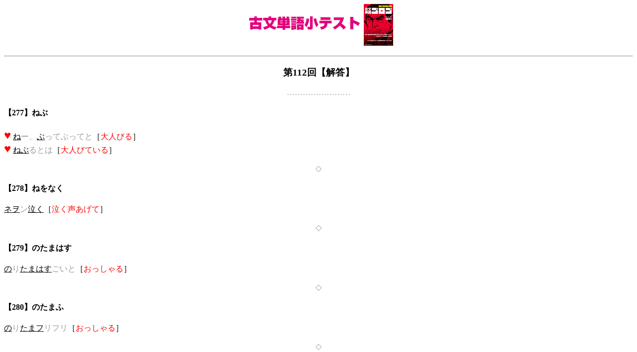

--- FILE ---
content_type: text/html
request_url: http://gorogo.com/m/ans.php?g=17go&n=112
body_size: 1387
content:
  

<!DOCTYPE HTML PUBLIC "-//W3C//DTD HTML 4.01 Transitional//EN">
<html>
<head>
<meta http-equiv="Content-Type" content="text/html; charset=shift_jis">
<meta name="viewport" content="width=device-width, initial-scale=1">
<meta name="description" content="大学入試対策の無料メールマガジン『合格！ジェットメール』の解答ページです" />
<meta name="keywords" content="大学入試,大学受験,イエジュク,ゴロゴ,板野博行,センター試験,現代文,古文,漢文,国語,無料,メルマガ" />
<title>合格！ジェットメール（17go0112）</title>
</head>


<body>

<h2><div align="center"><img src="http://gorogo.com/m/gorogo_minExam.png"></div></h2>
<hr>
<h3><div align="center"><b>第112回【解答】</b></div></h3>

<div align="center"><font color="#999999">……………………</font></div>

<p>
<h4>【277】ねぶ</h4>

<span style="font-size: 150%; color: red;">&hearts;</span> <u>ね</u><font color="#999999">ー、</font><u>ぶ</u><font color="#999999">ってぶってと</font>［<font color="red">大人びる</font>］<br>

<span style="font-size: 150%; color: red;">&hearts;</span> <u>ねぶ</u><font color="#999999">るとは</font>［<font color="red">大人びている</font>］</p>

<center><font color="#999999">◇</font></center>

<p>
<h4>【278】ねをなく</h4>

<u>ネヲ</u><font color="#999999">ン</font><u>泣く</u>［<font color="red">泣く声あげて</font>］</p>

<center><font color="#999999">◇</font></center>

<p>
<h4>【279】のたまはす</h4>

<u>の</u><font color="#999999">り</font><u>たまはす</u><font color="#999999">ごいと</font>［<font color="red">おっしゃる</font>］</p>

<center><font color="#999999">◇</font></center>

<p>
<h4>【280】のたまふ</h4>

<u>の</u><font color="#999999">り</font><u>たまフ</u><font color="#999999">リフリ</font>［<font color="red">おっしゃる</font>］</p>

<center><font color="#999999">◇</font></center>

<p>
<h4>【281】のぼる</h4>

<u>のぼる</u><font color="#999999">に会いに</font>［<font color="red">上京する</font>］</p>

<center><font color="#999999">◇</font></center>

<p>
<h4>【282】はかなくなる</h4>

<u>墓なくなる</u><font color="#999999">と</font>［<font color="red">死ぬ</font>］</p>

<br>
<center><font color="#999999">……………………</font></center>
<br>

古文の総仕上げ演習は『極める古文』で！　プレミアムな４巻は板野先生の映像講座＆音声解説付き!!<br>
<center><iframe src="http://rcm-fe.amazon-adsystem.com/e/cm?t=goro565-22&o=9&p=8&l=as1&asins=4907422202&nou=1&ref=qf_sp_asin_til&fc1=000000&IS2=1&lt1=_blank&m=amazon&lc1=0000FF&bc1=FFFFFF&bg1=FFFFFF&f=ifr" style="width:120px;height:240px;" scrolling="no" marginwidth="0" marginheight="0" frameborder="0"></iframe></center><br><br>
<hr>
<!--
メルマガ登録・解除は<a href="http://gorogo.com/m/entry/form02.html">こちら</a>から
<br>
<br>
<a href="http://gorogo.com/">ゴロゴ公式サイトトップへ</a>
<br>
<br>

(c)ARS
-->

<img src="/ga.php?utmac=MO-22390402-4&amp;utmn=542933171&amp;utmr=-&amp;utmp=%2Fm%2Fans.php%3Fg%3D17go%26n%3D112&amp;guid=ON" /></body>
</html>

